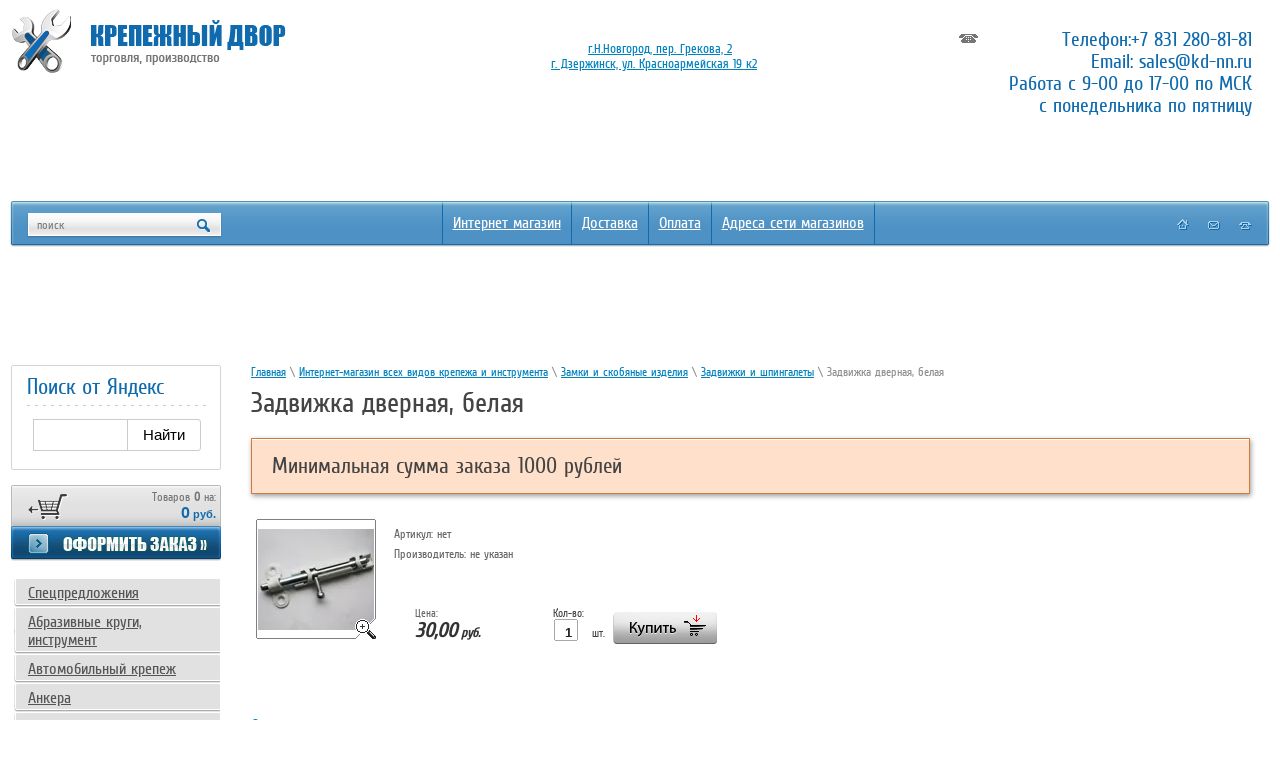

--- FILE ---
content_type: text/html; charset=utf-8
request_url: https://kd-nn.ru/shop/product/36029803
body_size: 8755
content:




<!doctype html>
<!--[if lt IE 7]> <html class="no-js lt-ie9 lt-ie8 lt-ie7" lang="ru"> <![endif]-->
<!--[if IE 7]>    <html class="no-js lt-ie9 lt-ie8" lang="ru"> <![endif]-->
<!--[if IE 8]>    <html class="no-js lt-ie9" lang="ru"> <![endif]-->
<!--[if gt IE 8]><!--> 
<html class="no-js" lang="ru"> <!--<![endif]--><head>
<meta name="robots" content="all"/>
<meta http-equiv="Content-Type" content="text/html; charset=UTF-8" />
<meta name="description" content="Задвижка дверная, белая  Задвижки и шпингалеты Замки и скобяные изделия Хотите заказать весь крепеж в одном месте? Теперь можно заказать весь необходимый крепеж в одном месте" />
<meta name="keywords" content="Задвижка дверная, белая  Задвижки и шпингалеты Замки и скобяные изделия крепеж, купить крепеж, крепежные изделия, купить инструмент" />
<meta name="SKYPE_TOOLBAR" content="SKYPE_TOOLBAR_PARSER_COMPATIBLE" />
<title>Задвижка дверная, белая  Задвижки и шпингалеты Замки и скобяные изделия Интернет-магазин качественного крепежа с доставкой по России</title>
<link href="/t/v28/images/styles.css" rel="stylesheet" type="text/css" />
<script src="/g/libs/jquery/1.10.2/jquery.min.js"></script>
<meta name="yandex-verification" content="44331fba87342446" />
<meta name="google-site-verification" content="FgtQ8R9JWQYCb7nUDi7pI8cayre-8HZBn53YtdMYa8I" />
<meta name="google-site-verification" content="FgtQ8R9JWQYCb7nUDi7pI8cayre-8HZBn53YtdMYa8I" />

            <!-- 46b9544ffa2e5e73c3c971fe2ede35a5 -->
            <script src='/shared/s3/js/lang/ru.js'></script>
            <script src='/shared/s3/js/common.min.js'></script>
        <link rel='stylesheet' type='text/css' href='/shared/s3/css/calendar.css' /><link rel='stylesheet' type='text/css' href='/shared/highslide-4.1.13/highslide.min.css'/>
<script type='text/javascript' src='/shared/highslide-4.1.13/highslide.packed.js'></script>
<script type='text/javascript'>
hs.graphicsDir = '/shared/highslide-4.1.13/graphics/';
hs.outlineType = null;
hs.showCredits = false;
hs.lang={cssDirection:'ltr',loadingText:'Загрузка...',loadingTitle:'Кликните чтобы отменить',focusTitle:'Нажмите чтобы перенести вперёд',fullExpandTitle:'Увеличить',fullExpandText:'Полноэкранный',previousText:'Предыдущий',previousTitle:'Назад (стрелка влево)',nextText:'Далее',nextTitle:'Далее (стрелка вправо)',moveTitle:'Передвинуть',moveText:'Передвинуть',closeText:'Закрыть',closeTitle:'Закрыть (Esc)',resizeTitle:'Восстановить размер',playText:'Слайд-шоу',playTitle:'Слайд-шоу (пробел)',pauseText:'Пауза',pauseTitle:'Приостановить слайд-шоу (пробел)',number:'Изображение %1/%2',restoreTitle:'Нажмите чтобы посмотреть картинку, используйте мышь для перетаскивания. Используйте клавиши вперёд и назад'};</script>
<link rel="icon" href="/favicon.png" type="image/png">

<script src="/t/v28/images/modernizr-2.5.3.min.js"></script>
<script type="text/javascript"  src="/t/v28/images/no_cookies.js"></script>
<script type="text/javascript" src="/shared/s3/js/shop_pack_3.js"></script>
<script type="text/javascript" src="/t/v28/images/shop_easing.js"></script>


<link href="/t/v28/images/styles_shop.css" rel="stylesheet"  type="text/css" />


<style type="text/css">.highslide img{  border:0px none !important; display:block }</style> 


<script type="text/javascript">    
    hs.captionId   = 'the-caption';
    hs.outlineType = 'rounded-white';
    widgets.addOnloadEvent(function() {
        hs.preloadImages(5);
    });
    
    $(function(){
	    var minOrder = parseInt($('#cart_total').attr('data-minorder'));
	    if (minOrder) {
	    	setInterval(function() {
		    	var orderTotal = parseInt($('#cart_total').text().replace(/\s/g,''));
		    	console.log(orderTotal, minOrder);
	    		if (orderTotal>minOrder && $('.min-order-description').hasClass('show-desc')) {
	    			$('.order-link').removeClass('min-order-link');
	    			$('.min-order-description').removeClass('show-desc');
	    		} else if (orderTotal<minOrder && $('.min-order-description').hasClass('show-desc')==false) {
	    			$('.order-link').addClass('min-order-link');
	    			$('.min-order-description').addClass('show-desc');
	    		};
	    	}, 1500);
    	};
    });
</script>


<script>
  (function(i,s,o,g,r,a,m){i['GoogleAnalyticsObject']=r;i[r]=i[r]||function(){
  (i[r].q=i[r].q||[]).push(arguments)},i[r].l=1*new Date();a=s.createElement(o),
  m=s.getElementsByTagName(o)[0];a.async=1;a.src=g;m.parentNode.insertBefore(a,m)
  })(window,document,'script','https://www.google-analytics.com/analytics.js','ga');

  ga('create', 'UA-77656956-1', 'auto');
  ga('send', 'pageview');

</script>




<meta name="mailru-domain" content="nNhihMZna1wQH2gy" />



<link rel="stylesheet" href="/t/v28/images/site.addons.scss.css">



</head>
<body>
<div id="site-wrap">
 <div class="site-wrap-in">
	<header class="site-header">
        <nav>
        <ul class="menu-top"><li class="first"></li><li ><a href="/shop" >Интернет магазин</a></li><li ><a href="/sposoby_dostavki" >Доставка</a></li><li ><a href="/sposoby_oplaty" >Оплата</a></li><li ><a href="/contacts" >Адреса сети магазинов</a></li></ul>     
        </nav>
        
        
        
        
        <div class="block_ban">
            <div class="edit_title"></div>
            <div class="edit_body"></div>
</div>  
        
        
        
        
        
    	<div class="site-logo"><a href="//kd-nn.ru"><img src="/t/v28/images/logo.png" alt="" /></a></div>
    	
    	
    	
    	
    	
    	
    	
    	
    	
        <div class="site-phone"><p>Телефон:<a href="tel:+78312808181">+7&nbsp;831 280-81-81</a><br />
Email:&nbsp;<a href="mailto:sales@kd-nn.ru">sales@kd-nn.ru</a><br />
Работа с 9-00 до 17-00 по МСК<br />
с понедельника по пятницу</p></div>
        <nav>
        <form action="/search" method="get" class="search">
            <input type="text" onblur="this.value=this.value==''?'поиск':this.value" onfocus="this.value=this.value=='поиск'?'':this.value;" value="поиск" class="s_inp" name="search" />
            <input type="submit" value="" class="s_but" />
        <re-captcha data-captcha="recaptcha"
     data-name="captcha"
     data-sitekey="6LddAuIZAAAAAAuuCT_s37EF11beyoreUVbJlVZM"
     data-lang="ru"
     data-rsize="invisible"
     data-type="image"
     data-theme="light"></re-captcha></form> 
        </nav>
        <div class="nav-sitemap">
          <a href="//kd-nn.ru"></a>
          <a class="cl" href="/mail"></a>
          <a href="/sitemap"></a>
        </div>
        <div class="site-address"><p><span style="font-size: 10pt;">&nbsp; &nbsp; &nbsp; &nbsp; &nbsp; &nbsp; &nbsp; &nbsp; &nbsp; &nbsp; &nbsp;<a href="/contacts">г.Н.Новгород, пер. Грекова, 2</a>&nbsp;</span><br />
<span style="font-size: 10pt;">&nbsp; &nbsp; &nbsp; &nbsp; &nbsp; &nbsp; &nbsp; &nbsp; &nbsp; &nbsp;<a href="/contacts#dzerzinsk">г. Дзержинск, ул. Красноармейская 19 к2</a></span>&nbsp;&nbsp;</p></div> 
        
        
        
        
        
        
        
        
        
        
        
        
        <div class="top-block-wr">
          
         
         
         
      
        </div>   
        
        
        
        
        
       
        
        
        
        
        
        
        
        
        
        
        
        
        
        
        
        
    </header>
    <div class="site-content-wrap">
        <div class="site-content-middle">
            <div class="site-content-middle-in">
                <div class="site-content-middle-in-2">
			       			       
<div class="site-path" data-url="/shop"><a href="/">Главная</a> \ <a href="/shop">Интернет-магазин всех видов крепежа и инструмента</a> \ <a href="/shop/folder/3421803">Замки и скобяные изделия</a> \ <a href="/shop/folder/3668403">Задвижки и шпингалеты</a> \ Задвижка дверная, белая</div>			      	  <h1>Задвижка дверная, белая</h1>
			      	  			      	  <article class="min-order-description show-desc">
			      	  	<h2 class="min-order-name">Минимальная сумма заказа 1000 рублей</h2>
			      	  	
			      	  </article>
			      	  <!--433-->
			      	   


<div id="tovar_card2"> 
      <div class="wrap">
           <a class="highslide" href="/d/1_6.jpg" onclick="return hs.expand(this)"> <img src="/t/v28/images/fr_4.gif" width="120" height="120" scrolls="/thumb/2/2rOBCQGsWRx_dbzjqoeeOg/120r120/d/1_6.jpg" style="background:url(/thumb/2/2rOBCQGsWRx_dbzjqoeeOg/120r120/d/1_6.jpg) 50% 50% no-repeat scroll;" alt="Задвижка дверная, белая"/> </a>      </div>
        <div style="display:block; height:65px">

          <ul id="p_list">
            <li>Артикул: <span>нет</span></li>
            <li>Производитель: <span>не указан</span> &nbsp;</li>
          </ul>
        </div>
        <div>
          <div class="form_wrap">
            <form action="#" onsubmit="return addProductForm(100203,36029803,30.00,this,false);">
              <ul class="bform">
                <li class="buy">
                  <input type="submit" value="" />
                </li>
                <li style="margin:20px 0 0;">шт.</li>
                <li>Кол-во:<br />
                  <input class="number" type="text" onclick="this.select()" size="" value="1" name="product_amount">
                </li>
                <li class="price">Цена:<br />
                  <span><b>30,00</b> руб.</span></li>
              </ul>
            <re-captcha data-captcha="recaptcha"
     data-name="captcha"
     data-sitekey="6LddAuIZAAAAAAuuCT_s37EF11beyoreUVbJlVZM"
     data-lang="ru"
     data-rsize="invisible"
     data-type="image"
     data-theme="light"></re-captcha></form>
          </div>
        </div>
      </div>
      <div id="tovar_detail2">
                                <div class="full"></div>
<br />
		<a href="https://kd-nn.ru/shop/folder/3668403">
		Задвижки и шпингалеты
	</a>
        <p><a href="javascript:history.go(-1)">&laquo; Назад</a></p>
      </div>




    
</div>	
            </div>
        </div>
        <aside class="site-content-left">
<article> 
              <div class="edit-block">
                  <h2 class="edit-block-tit">Поиск от Яндекс</h2>
                  <script type="text/javascript">// <![CDATA[
window.ya_site_path = { serp: "//site.yandex.ru/search/site/catalog/" };
// ]]></script>
<div class="ya-site-form ya-site-form_inited_no" onclick="return {'action':'https://kd-nn.ru/poisk-1','arrow':false,'bg':'transparent','fontsize':'15','fg':'#000000','language':'ru','logo':'rb','publicname':'','suggest':true,'target':'_self','tld':'ru','type':2,'usebigdictionary':false,'searchid':2304757,'input_fg':'#000000','input_bg':'#FFFFFF','input_fontStyle':'normal','input_fontWeight':'normal','input_placeholder':'','input_placeholderColor':'#000000','input_borderColor':'#cbcbcb','is_catalog':true}">
<form accept-charset="utf-8" action="//site.yandex.ru/search/site/catalog/" method="get" target="_self">
<p><input name="searchid" type="hidden" value="2304757" /><input name="l10n" type="hidden" value="ru" /><input name="reqenc" type="hidden" value="" /><input name="text" style="outline: 0 !important; font-size: 15px !important; height: 32px !important; padding: 6px 10px 7px !important; border: 1px solid #ccc; border-radius: 0 !important;" type="text" value="" /><input style="outline: 0 !important; font-size: 15px !important; background: #fff !important; color: #000 !important; height: 32px !important; padding: 6px 15px 7px !important; border: 1px solid #cbcbcb; margin: 0 0 0 -1px; border-radius: 0 3px 3px 0;" type="submit" value="Найти" /></p>

<p>&nbsp;</p>
<re-captcha data-captcha="recaptcha"
     data-name="captcha"
     data-sitekey="6LddAuIZAAAAAAuuCT_s37EF11beyoreUVbJlVZM"
     data-lang="ru"
     data-rsize="invisible"
     data-type="image"
     data-theme="light"></re-captcha></form>
</div>
<style type="text/css"><!--
.ya-page_js_yes .ya-site-form_inited_no { display: none; }.ya-site-form__input-text:focus,.ya-site-form__submit:focus {border-color: #d0ba65 !important;box-shadow: 0 0 10px #fc0 !important;}
-->
</style>
<script type="text/javascript">// <![CDATA[
(function(w,d,c){var s=d.createElement('script'),h=d.getElementsByTagName('script')[0],e=d.documentElement;if((' '+e.className+' ').indexOf(' ya-page_js_yes ')===-1){e.className+=' ya-page_js_yes';}s.type='text/javascript';s.async=true;s.charset='utf-8';s.src=(d.location.protocol==='https:'?'https:':'http:')+'//site.yandex.net/v2.0/js/all.js';h.parentNode.insertBefore(s,h);(w[c]||(w[c]=[])).push(function(){Ya.Site.Form.init()})})(window,document,'yandex_site_callbacks');
// ]]></script>
              </div> 
              </article>
             <div class="shop-cart">
                <div class="shop-cart-in">  Товаров <b id="cart_total_amount">0</b> на:</div>
                <div class="sum"  id="mags">
                <span id="cart_total" data-minorder="1000">0</span> руб.</div>
                <div class="order"><a href="/shop?mode=cart"></a></div>
                <div id="shop-added" class="added-to-cart">Добавлено в корзину</div>
             </div>	  
             
             
             
<nav>
                <ul class="shop-folders">
                                                                <li class="level_1"><a href="/shop?mode=folder&amp;folder_id=4393203"><span>Спецпредложения</span></a></li>
                                                                                    <li class="level_1"><a href="/shop?mode=folder&amp;folder_id=6633603"><span>Абразивные круги, инструмент</span></a></li>
                                                                                    <li class="level_1"><a href="/shop?mode=folder&amp;folder_id=16898203"><span>Автомобильный крепеж</span></a></li>
                                                                                    <li class="level_1"><a href="/shop?mode=folder&amp;folder_id=6155803"><span>Анкера</span></a></li>
                                                                                    <li class="level_1"><a href="/shop?mode=folder&amp;folder_id=3421803"><span>Замки и скобяные изделия</span></a></li>
                                                                                    <li class="level_2" style="padding-left:27px;"><a href="/shop?mode=folder&amp;folder_id=124994803"><span>- Промышленная фурнитура</span></a></li>
                                                                                    <li class="level_2" style="padding-left:27px;"><a href="/shop?mode=folder&amp;folder_id=3425803"><span>- Навесные замки</span></a></li>
                                                                                    <li class="level_2" style="padding-left:27px;"><a href="/shop?mode=folder&amp;folder_id=3426003"><span>- Накладные замки</span></a></li>
                                                                                    <li class="level_2" style="padding-left:27px;"><a href="/shop?mode=folder&amp;folder_id=3655603"><span>- Петли</span></a></li>
                                                                                    <li class="level_2" style="padding-left:27px;"><a href="/shop?mode=folder&amp;folder_id=3664003"><span>- Скобяные изделия</span></a></li>
                                                                                    <li class="level_2" style="padding-left:27px;"><a href="/shop?mode=folder&amp;folder_id=3668403"><span>- Задвижки и шпингалеты</span></a></li>
                                                                                    <li class="level_2" style="padding-left:27px;"><a href="/shop?mode=folder&amp;folder_id=136939003"><span>- Уголки</span></a></li>
                                                                                    <li class="level_1"><a href="/shop?mode=folder&amp;folder_id=3551003"><span>Металлорежущий инструмент</span></a></li>
                                                                                    <li class="level_1"><a href="/shop?mode=folder&amp;folder_id=8460203"><span>Нержавеющий крепеж</span></a></li>
                                                                                    <li class="level_1"><a href="/shop?mode=folder&amp;folder_id=7236803"><span>Пластиковый крепеж</span></a></li>
                                                                                    <li class="level_1"><a href="/shop?mode=folder&amp;folder_id=8371403"><span>Ручной инструмент и оснастка</span></a></li>
                                                                                    <li class="level_1"><a href="/shop?mode=folder&amp;folder_id=2726803"><span>Сварочное, паяльное оборудование и комплектующие</span></a></li>
                                                                                    <li class="level_1"><a href="/shop?mode=folder&amp;folder_id=4611003"><span>Стальной крепеж</span></a></li>
                                                                                    <li class="level_1"><a href="/shop?mode=folder&amp;folder_id=5245803"><span>Такелаж и перфорации</span></a></li>
                                                                                    <li class="level_1"><a href="/shop?mode=folder&amp;folder_id=5104203"><span>Химическая продукция</span></a></li>
                                                                                    <li class="level_1"><a href="/shop?mode=folder&amp;folder_id=12003803"><span>Хозяйственные товары</span></a></li>
                                                                                    <li class="level_1"><a href="/shop?mode=folder&amp;folder_id=4450603"><span>Цветной крепеж</span></a></li>
                                                                                    <li class="level_1"><a href="/shop?mode=folder&amp;folder_id=3020803"><span>Электроинструмент и оборудование</span></a></li>
                                                                                    <li class="level_1"><a href="/shop?mode=folder&amp;folder_id=126688403"><span>Разное</span></a></li>
                                                                                    <li class="level_1"><a href="/shop?mode=folder&amp;folder_id=410291003"><span>БМ</span></a></li>
                                                                                    <li class="level_1"><a href="/shop?mode=folder&amp;folder_id=436753809"><span>Виброопоры</span></a></li>
                                                                                    <li class="level_1"><a href="/shop?mode=folder&amp;folder_id=291216900"><span>Полиуретан</span></a></li>
                                                                                    <li class="level_1"><a href="/shop?mode=folder&amp;folder_id=26743508"><span>Пружины</span></a></li>
                                                        </ul>             
             </nav>
             
             
             
             <nav>             
             <ul class="menu-left"><li ><a href="/shop" ><span>Интернет магазин</span></a></li><li ><a href="/sposoby_dostavki" ><span>Способы доставки</span></a></li><li ><a href="/sposoby_oplaty" ><span>Способы оплаты</span></a></li><li ><a href="/contacts" ><span>Адреса сети магазинов</span></a></li><li ><a href="/akcii" ><span>Спецпредложения и Акции</span></a></li><li ><a href="/proizvodstvomain" ><span>Производство изделий на заказ</span></a></li><li ><a href="/o-kompanii" ><span>О компании</span></a></li><li ><a href="/news" ><span>Новости</span></a></li><li ><a href="/napishite-nam1" ><span>Напишите нам</span></a></li><li ><a href="/stati" ><span>Статьи</span></a></li></ul>
             </nav>
             
             
             
              <div class="vote-block-tit">Опрос</div>
              <div class="vote-block"></div>          
              <div class="informer"></div>        
        </aside>
    </div>
 </div>    
	<div class="clear-footer"></div>
</div>

<footer class="site-footer">
 <div class="site-footer-l">
   <div class="site-footer-r">
	    <ul class="menu-bottom"><li><a href="/shop" >Интернет магазин</a></li><li><a href="/sposoby_dostavki" >Доставка</a></li><li><a href="/sposoby_oplaty" >Оплата</a></li><li><a href="/contacts" >Адреса сети магазинов</a></li></ul>
	    <div class="site-counters"><meta name="yandex-verification" content="44331fba87342446" />
<!-- Yandex.Metrika informer -->
<a href="https://metrika.yandex.ru/stat/?id=42829839&amp;from=informer"
target="_blank" rel="nofollow"><img src="https://informer.yandex.ru/informer/42829839/3_1_FFFFFFFF_EFEFEFFF_0_pageviews"
style="width:88px; height:31px; border:0;" alt="Яндекс.Метрика" title="Яндекс.Метрика: данные за сегодня (просмотры, визиты и уникальные посетители)" class="ym-advanced-informer" data-cid="42829839" data-lang="ru" /></a>
<!-- /Yandex.Metrika informer -->

<!-- Yandex.Metrika counter -->
<script type="text/javascript">
    (function (d, w, c) {
        (w[c] = w[c] || []).push(function() {
            try {
                w.yaCounter42829839 = new Ya.Metrika({
                    id:42829839,
                    clickmap:true,
                    trackLinks:true,
                    accurateTrackBounce:true,
                    webvisor:true
                });
            } catch(e) { }
        });

        var n = d.getElementsByTagName("script")[0],
            s = d.createElement("script"),
            f = function () { n.parentNode.insertBefore(s, n); };
        s.type = "text/javascript";
        s.async = true;
        s.src = "https://mc.yandex.ru/metrika/watch.js";

        if (w.opera == "[object Opera]") {
            d.addEventListener("DOMContentLoaded", f, false);
        } else { f(); }
    })(document, window, "yandex_metrika_callbacks");
</script>
<noscript><div><img src="https://mc.yandex.ru/watch/42829839" style="position:absolute; left:-9999px;" alt="" /></div></noscript>
<!-- /Yandex.Metrika counter -->

<!-- Yandex.Metrika counter -->
<script type="text/javascript">
    (function (d, w, c) {
        (w[c] = w[c] || []).push(function() {
            try {
                w.yaCounter43437514 = new Ya.Metrika({
                    id:43437514,
                    clickmap:true,
                    trackLinks:true,
                    accurateTrackBounce:true,
                    webvisor:true
                });
            } catch(e) { }
        });

        var n = d.getElementsByTagName("script")[0],
            s = d.createElement("script"),
            f = function () { n.parentNode.insertBefore(s, n); };
        s.type = "text/javascript";
        s.async = true;
        s.src = "https://mc.yandex.ru/metrika/watch.js";

        if (w.opera == "[object Opera]") {
            d.addEventListener("DOMContentLoaded", f, false);
        } else { f(); }
    })(document, window, "yandex_metrika_callbacks");
</script>
<noscript><div><img src="https://mc.yandex.ru/watch/43437514" style="position:absolute; left:-9999px;" alt="" /></div></noscript>
<!-- /Yandex.Metrika counter -->
<!-- Top100 (Kraken) Counter -->
<script>
    (function (w, d, c) {
    (w[c] = w[c] || []).push(function() {
        var options = {
            project: 4502834
        };
        try {
            w.top100Counter = new top100(options);
        } catch(e) { }
    });
    var n = d.getElementsByTagName("script")[0],
    s = d.createElement("script"),
    f = function () { n.parentNode.insertBefore(s, n); };
    s.type = "text/javascript";
    s.async = true;
    s.src =
    (d.location.protocol == "https:" ? "https:" : "http:") +
    "//st.top100.ru/top100/top100.js";

    if (w.opera == "[object Opera]") {
    d.addEventListener("DOMContentLoaded", f, false);
} else { f(); }
})(window, document, "_top100q");
</script>
<noscript>
  <img src="//counter.rambler.ru/top100.cnt?pid=4502834" alt="Топ-100" />
</noscript>
<!-- END Top100 (Kraken) Counter -->
<!--LiveInternet counter--><script type="text/javascript">
document.write("<a href='//www.liveinternet.ru/click' "+
"target=_blank><img src='//counter.yadro.ru/hit?t38.11;r"+
escape(document.referrer)+((typeof(screen)=="undefined")?"":
";s"+screen.width+"*"+screen.height+"*"+(screen.colorDepth?
screen.colorDepth:screen.pixelDepth))+";u"+escape(document.URL)+
";"+Math.random()+
"' alt='' title='LiveInternet' "+
"border='0' width='31' height='31'><\/a>")
</script><!--/LiveInternet-->
<!--__INFO2026-02-01 00:55:19INFO__-->
</div>
	    <div class="site-name">
	      	      	      &copy; 2007 - 2026 ООО Крепежный двор
	    </div>
	    <div class="site-copyright"><span style='font-size:14px;' class='copyright'><a  href="https://megagroup.ru/nn/base_shop"  rel="nofollow" target="_blank" title="разработка интернет-магазина" class="copyright">Разработка интернет-магазина</a> в megagroup.ru</span></div>
         <section class="n-wr">
          <h2 class="news-name">Новости</h2>
          <div class="news-wrap">
                       <article>
              <time datetime="2019-04-30 09:54:51" class="news-date">30.04.19</time>
              <h3 class="news-title"><a href="/news?view=1875503">Расширение ассортимента</a></h3>
             </article> 
                       <article>
              <time datetime="2017-10-18 12:58:19" class="news-date">18.10.17</time>
              <h3 class="news-title"><a href="/news?view=49295003">Поднятие цен</a></h3>
             </article> 
                        <div class="news-archive"><a href="/news">Все новости</a></div>
          </div> 
         </section>         
   </div>
 </div>   
</footer>
<!--A.P.-->








<!-- BEGIN JIVOSITE CODE  -->
<script type='text/javascript'>
(function(){ var widget_id = 'NSrUhQcqkH';var d=document;var w=window;function l(){var s = document.createElement('script'); s.type = 'text/javascript'; s.async = true;s.src = '//code.jivosite.com/script/widget/'+widget_id; var ss = document.getElementsByTagName('script')[0]; ss.parentNode.insertBefore(s, ss);}if(d.readyState=='complete'){l();}else{if(w.attachEvent){w.attachEvent('onload',l);}else{w.addEventListener('load',l,false);}}})();
</script>
<!--  END JIVOSITE CODE -->










<!-- assets.bottom -->
<!-- </noscript></script></style> -->
<script src="/my/s3/js/site.min.js?1769681696" ></script>
<script src="/my/s3/js/site/defender.min.js?1769681696" ></script>
<script >/*<![CDATA[*/
var megacounter_key="aaeb0933a9e317dc2a30a9dac162daaf";
(function(d){
    var s = d.createElement("script");
    s.src = "//counter.megagroup.ru/loader.js?"+new Date().getTime();
    s.async = true;
    d.getElementsByTagName("head")[0].appendChild(s);
})(document);
/*]]>*/</script>
<script >/*<![CDATA[*/
$ite.start({"sid":39298,"vid":39379,"aid":2697,"stid":1,"cp":21,"active":true,"domain":"kd-nn.ru","lang":"ru","trusted":false,"debug":false,"captcha":3,"onetap":[{"provider":"vkontakte","provider_id":"51948020","code_verifier":"NWjM5MUkmMUDMVxUj1EMjYMy2zymiMWOdFkETDNYmN3"}]});
/*]]>*/</script>
<!-- /assets.bottom -->
</body>
</html>

--- FILE ---
content_type: text/javascript
request_url: https://counter.megagroup.ru/aaeb0933a9e317dc2a30a9dac162daaf.js?r=&s=1280*720*24&u=https%3A%2F%2Fkd-nn.ru%2Fshop%2Fproduct%2F36029803&t=%D0%97%D0%B0%D0%B4%D0%B2%D0%B8%D0%B6%D0%BA%D0%B0%20%D0%B4%D0%B2%D0%B5%D1%80%D0%BD%D0%B0%D1%8F%2C%20%D0%B1%D0%B5%D0%BB%D0%B0%D1%8F%20%D0%97%D0%B0%D0%B4%D0%B2%D0%B8%D0%B6%D0%BA%D0%B8%20%D0%B8%20%D1%88%D0%BF%D0%B8%D0%BD%D0%B3%D0%B0%D0%BB%D0%B5%D1%82%D1%8B%20%D0%97%D0%B0%D0%BC%D0%BA%D0%B8%20%D0%B8%20%D1%81%D0%BA%D0%BE%D0%B1%D1%8F%D0%BD%D1%8B%D0%B5%20%D0%B8%D0%B7%D0%B4%D0%B5%D0%BB%D0%B8%D1%8F%20%D0%98%D0%BD%D1%82%D0%B5%D1%80%D0%BD%D0%B5%D1%82-&fv=0,0&en=1&rld=0&fr=0&callback=_sntnl1769903635614&1769903635614
body_size: 85
content:
//:1
_sntnl1769903635614({date:"Sat, 31 Jan 2026 23:53:55 GMT", res:"1"})